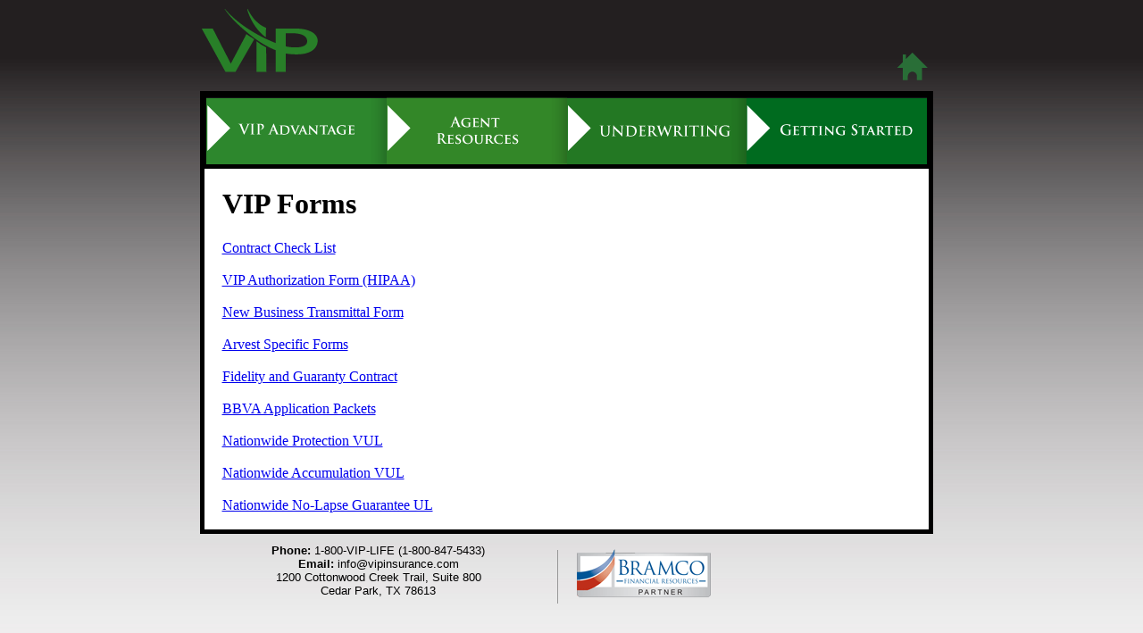

--- FILE ---
content_type: text/html
request_url: http://1800viplife.com/VIPInsForms.html
body_size: 2451
content:
<!DOCTYPE html PUBLIC "-//W3C//DTD XHTML 1.0 Transitional//EN" "http://www.w3.org/TR/xhtml1/DTD/xhtml1-transitional.dtd">
<html xmlns="http://www.w3.org/1999/xhtml">
<head>
<meta http-equiv="Content-Type" content="text/html; charset=utf-8" />
<title>VIP Insurance - VIPInsForms</title>
<style type="text/css" media="screen">@import url(mainStyles.css);
</style>
<link rel="stylesheet" type="text/css" href="mainStyles.css" />

</style>
<script type="text/javascript">
function MM_swapImgRestore() { //v3.0
  var i,x,a=document.MM_sr; for(i=0;a&&i<a.length&&(x=a[i])&&x.oSrc;i++) x.src=x.oSrc;
}
function MM_preloadImages() { //v3.0
  var d=document; if(d.images){ if(!d.MM_p) d.MM_p=new Array();
    var i,j=d.MM_p.length,a=MM_preloadImages.arguments; for(i=0; i<a.length; i++)
    if (a[i].indexOf("#")!=0){ d.MM_p[j]=new Image; d.MM_p[j++].src=a[i];}}
}

function MM_findObj(n, d) { //v4.01
  var p,i,x;  if(!d) d=document; if((p=n.indexOf("?"))>0&&parent.frames.length) {
    d=parent.frames[n.substring(p+1)].document; n=n.substring(0,p);}
  if(!(x=d[n])&&d.all) x=d.all[n]; for (i=0;!x&&i<d.forms.length;i++) x=d.forms[i][n];
  for(i=0;!x&&d.layers&&i<d.layers.length;i++) x=MM_findObj(n,d.layers[i].document);
  if(!x && d.getElementById) x=d.getElementById(n); return x;
}

function MM_swapImage() { //v3.0
  var i,j=0,x,a=MM_swapImage.arguments; document.MM_sr=new Array; for(i=0;i<(a.length-2);i+=3)
   if ((x=MM_findObj(a[i]))!=null){document.MM_sr[j++]=x; if(!x.oSrc) x.oSrc=x.src; x.src=a[i+2];}
}
</script>

</head>
<body onload="MM_preloadImages('./buttons/MenuAdvantageOn.png','./buttons/MenuResourcesOn.png','./buttons/MenuUnderwrittingOn.png','./buttons/MenuStartedOn.png')">
     

<div id="mainContainer">

<!--  ********************************************************************** -->
<!--  Web header with Company Logo and Home Icon							 -->
<!--  ********************************************************************** -->
	<div id="headerLogo"><img src="Images/VIPLogo.png" width="133" height="76" alt="VIPLogo" />
    </div>

<div id="LogoutContainer">     
   <div id="HomeButton"><a href="index.html" onmouseout="MM_swapImgRestore()" onmouseover="MM_swapImage('Home','','Images/HomeOn.png',1)"><img src="Images/HomeOff.png" alt="Home" name="Home" width="73" height="64" border="0" id="Home" /></a></div> 
   
 <!-- <div id="LineThinLogout"><img src="Images/LineThinLogout.png" width="3" height="32" alt="LogoutThinLine" /></div>
  
   <div id="LogoutLink"><a href="index.html" target="_self" onmouseover="MM_swapImage('Logout','','Images/LogoutOn.png',1)" onmouseout="MM_swapImgRestore()"><img src="Images/LogoutOff.png" alt="Logout" name="Logout" width="80" height="16" border="0" id="Logout" /></a></div>
 -->  
</div>  <!-- LogoutContainer DIV -->
      
   
<!--  ********************************************************************** -->
<!--  Border Containter										 				 -->
<!--  ********************************************************************** -->
<div id="MainContentContainerBorder">


<!--  ********************************************************************** -->
<!--  Menu Labels											 				 -->
<!--  ********************************************************************** -->

<!-- Start PureCSSMenu.com MENU -->
<ul class="subPageMenu subPageMenum4">
    
	<li class="subPageMenui4"><a class="subPageMenui4" href="AboutUs.html"><![if gt IE 6]></a><![endif]><!--[if lte IE 6]><table><tr><td><![endif]-->
	<ul class="subPageMenum">
		<li class="subPageMenui"><a class="subPageMenui" href="AboutUs.html">About Us</a></li>
		<li class="subPageMenui"><a class="subPageMenui" href="OurStaff.html">Our Staff</a></li>
		<li class="subPageMenui"><a class="subPageMenui" href="NewsAndEvents.html">News & Events</a></li>
        <li class="subPageMenui"><a class="subPageMenui" href="BRAMCOPartnership.html">BRAMCO Partnership</a></li>
		<li class="subPageMenui"><a class="subPageMenui" href="Careers.html">Careers</a></li>
		<li class="subPageMenui"><a class="subPageMenui" href="ContactUs.html">Contact Us</a></li>
	</ul>
	<!--[if lte IE 6]></td></tr></table></a><![endif]--></li>
    
    <li class="subPageMenui5"><a class="subPageMenui5" href="AgentResources.html" target="_self"></a></li>
    
		<li class="subPageMenui6"><a class="subPageMenui6" href="Philosophy.html"><![if gt IE 6]></a><![endif]><!--[if lte IE 6]><table><tr><td><![endif]-->
	<ul class="subPageMenum">
		<li class="subPageMenui"><a class="subPageMenui" href="Philosophy.html">Philosophy</a></li>
		<li class="subPageMenui"><a class="subPageMenui" href="UnderwritingGuidelines.html">Guidelines</a></li>
		<li class="subPageMenui"><a class="subPageMenui" href="XRAE-Login.html">XRAE</a></li>
        <li class="subPageMenui"><a class="subPageMenui" href="CaseStatus.html">Case Status</a></li>
	</ul>
	<!--[if lte IE 6]></td></tr></table></a><![endif]--></li>
    
	<li class="subPageMenui7"><a class="subPageMenui7" href="GettingStarted.html" target="_self"></a></li>
</ul>

<!-- End PureCSSMenu.com MENU -->


<div id="ThinLine">

</div>


<div class="VIPForms">
<!--  ********************************************************************** -->
<!--  VIPForms													START 		 -->
<!--  ********************************************************************** -->

	<div class="VIPFormsheading">  <h1>VIP Forms</h1></div> <!-- VIPFormsheading DIV End -->
<A target="_blank" HREF="/FORMS/contractingchecklist.pdf"> Contract Check List</a>
<BR><BR>
<A target="_blank" HREF="/FORMS/VIPAUTH.pdf"> VIP Authorization Form (HIPAA)</a>
<BR><BR>
<A target="_blank" HREF="/FORMS/vipcheck.pdf"> New Business Transmittal Form</a>
<BR><BR>
<A target="_blank" HREF="/FORMS/ArvestForms.pdf"> Arvest Specific Forms</a>
<BR><BR>
<A target="_blank" HREF="/FORMS/FGContract_10_2003.pdf"> Fidelity and Guaranty Contract</a>
<BR><BR>
<A HREF="/FORMS/bbva.html"> BBVA Application Packets </a>
<BR><BR>
<A target="_blank" HREF="/FORMS/PROTECTION_VUL.pdf"> Nationwide Protection VUL</a>
<BR><BR>
<A target="_blank" HREF="/FORMS/ACCUMULATION_VUL.pdf"> Nationwide Accumulation VUL</a>
<BR><BR>
<A target="_blank" HREF="/FORMS/NO_LAPSE.pdf"> Nationwide No-Lapse Guarantee UL</a>
<BR><BR>  
    </div> <!-- VIPForms DIV END -->


<!--  ********************************************************************** -->
<!--  FooterSubPages									START 				 -->
<!--  ********************************************************************** -->
</div> <!-- End AgentResourcesBorder Div -->

<div id="FooterSubPages">
	<div id="CompanyContactSubPages">
    	<strong>Phone:</strong> 1-800-VIP-LIFE (1-800-847-5433)<br />
        <strong>Email:</strong> info@vipinsurance.com<br />
		1200 Cottonwood Creek Trail, Suite 800<br />
		Cedar Park,  TX  78613
    </div>
    <div id="LineContainerAgentResources">
	  <div id="Line2"></div>
	</div>
     <div id="BramcoLogoSubPages"><a href="http://www.bramcofinancial.com/" target="_blank"><img src="Images/BramcoLogoPartner.gif" alt="Bramco Logo Parnter" width="150" height="54" border="0" /></a></div>
    
 
</div>

</div>
</body>
</html>

--- FILE ---
content_type: text/css
request_url: http://1800viplife.com/mainStyles.css
body_size: 32031
content:
@charset "utf-8";
/* CSS Document */



a:hover {
	color:#060;
	}
div#AboutUs	{
	float: left;
	width: 770px;
	height: 640px;
	font-family:Arial, Helvetica, sans-serif;
	font-size: 13px;
	text-align: left;
	padding-left: 20px;
		}
div#AboutUsHeader	{
	float: left;
	width: 811px;
	height: 126px;
	margin-top: 4px;
	background-image:url(Images/AboutUsHeader.png);
	background-position:center;
	background-repeat:no-repeat;
		}
div#AboutUsHeadings	{
	font-family:Arial, Helvetica, sans-serif;
	font-size: 18px;
	text-align: left;
	font-weight:bold;
		}
div#AgentResourcesBorder {
	float: left;
	width: 811px;
	height: auto;
	border: solid 5px black;
	background-color: #FFFFFF;
}
div#AgentResourcesHeader	{
	float: left;
	width: 530px;
	height: 45px;
	font-family: Verdana, Geneva, sans-serif;
	font-size: 22px;
	font-weight: bold;
	padding-left: 10px;
	padding-top: 3px;
		}
div#AgentResourcesSubHeader	{
	float: left;
	width: 550px;
	height: 60px;
	font-family: Verdana, Geneva, sans-serif;
	font-size: 15px;
	font-style: italic;
	color: #F00;
	font-weight: bold;
	padding-left: 20px;
	padding-top: 3px;
		}

div#AdvantageList	{
	float: left;
	width: 630px;
	height: 28px;
	font-family: Verdana, Geneva, sans-serif;
	font-size: 13px;
	font-weight: bold;
	padding-top: 5px;
		}
div#AGuyContainer {
	float: left;
	height: 200px;
	width: 255px;
}
div#AGuy {
	float: left;
	height: 102px;
	width: 78px;
	Padding-top: 5px;
	Padding-left: 20px;
}
div#AGuyButton {
	float: left;
	height: 36px;
	width: 133px;
	Padding-top: 45px;
	Padding-left: 15px;
}
div#AnnuitiesBackRight	{
	float: left;
	width: 400px;
	height: 131px;
	background-image:url(Images/ToolBoxLong.png);
	background-repeat:repeat-y;
		}
div#AnnuitiesBottom	{
	float: left;
	width: 172px;
	height: 75px;
	background-image:url(Images/ToolBannerShort.png);
	background-repeat:repeat-y;
	margin-top: 6px;
		}
div#AnnuitiesContainer	{
	float: left;
	width: 600px;
	height: 146px;
		}
div#BBBLogo	{
	float: left;
	height:	 80px;
	width: 145px;
	padding-top: 28px;
	padding-left: 25px;
}
div#BBBLogoAgentResources	{
	float: left;
	height: 150px;
	width: 145px;
	padding-top: 9px;
}
div#BBBLogoSubPages	{
	float: left;
	height: 100px;
	width: 145px;
	padding-top: 9px;
}
.BlankSpace	{
	width:	780px;
	height:	10px;
	float: left;
}
div#BRAMCOContent	{
	font-family:Verdana, Geneva, sans-serif;
	height: auto;
	width: 810px;
	float: left;
}
.BRAMCOHeading	{
	font-weight:bold;
	font-size:25px;
	padding-left: 15px;
	padding-top: 30px;
}
div#BramcoLogo	{
	float: left;
	height: 80px;
	width: 180px;
	padding-left: 30px;
	padding-top: 25px;
}
div#BramcoLogoAgentResources	{
	float: left;
	height: 150px;
	width: 200px;
	padding-left: 20px;
	padding-top: 9px;
}
div#BramcoLogoSubPages	{
	float: left;
	height: 100px;
	width: 200px;
	padding-left: 20px;
	padding-top: 9px;
}
.BRAMCOPartnershipHeader {
	height: 248px;
	width: 810px;
	float: left;
	background-image:url(Images/BRAMCO-Partnership-Header.jpg);
	background-repeat:no-repeat;
	background-position: center;
}
.BRAMCOParagraph {
	font-size: 16px;
	padding-left: 100px;
}
div#border {
	float: left;
	width: 809px;
	height: 720px;
	border: solid 5px black;
}
div#BottomBorder	{
	float: left;
	width: 809px;
	background-color: #000;
	height: 5px;
		}
div#BulletBottom	{
	float: left;
	width: 21px;
	height: 19px;
	margin-top: 2px;
	margin-left: 4px;
		}
div#BulletTop	{
	float: left;
	width: 21px;
	height: 19px;
	margin-top: 18px;
	margin-left: 4px;
		}
.Careers {
	height: 50px;
	width: 810px;
	float: left;
	background-image:url(Images/Careers.png);
	background-repeat:no-repeat;
	background-position: center;
	margin-top: 5px;
}
div#careerAddress	{
	font-size: 18px;
	padding-left: 150px;
}
div#CatchPhrase		{
	float: none;
	font-family: Arial, Helvetica, sans-serif;
	width: 700px;
	font-size: 18px;
	padding-top: 2px;
	font-weight: bold;
	font-style: italic;
	height: auto;
}
div#CheckMark	{
	float: left;
	width: 40px;
	height: 28px;
	background-image:url(Images/CheckMark.png);
	background-repeat: no-repeat;
	margin-left: 125px;
	padding-top: 5px;
		}
.ComingSoon
	{
	width: 506px;
	height: auto;
	margin-left: auto;
	margin-right: auto;
	}
div#CompanyContact	{
	float: left;
	height:	 80px;
	width: 807px;
	font-family:Arial, Helvetica, sans-serif;
	font-size: 13px;
	text-align: center;
	padding-top: 3px;
	margin-left: auto;
	margin-right: auto;
}
div#CompanyContactAgentResources	{
	float: left;
	height:	 150px;
	width: 400px;
	font-family:Arial, Helvetica, sans-serif;
	font-size: 13px;
	text-align: center;
	padding-top: 3px;
}
div#CompanyContactSubPages	{
	float: left;
	height: 100px;
	width: 400px;
	font-family:Arial, Helvetica, sans-serif;
	font-size: 13px;
	text-align: center;
	padding-top: 3px;
}

div#disclaimer	{
	float: left;
	height:	 80px;
	width: 807px;
	font-family:Arial, Helvetica, sans-serif;
	font-size: 13px;
	text-align: center;
	padding-top: 3px;
	margin-left: auto;
	margin-right: auto;
}

.ContactContainer	{
	font-family: Verdana, Geneva, sans-serif;
	font-size: 14px;
	float: right;
	width: 790px;
	height: 950px;
}
.ContactEmail	{
	width:	230px;
	height:	18px;
	float: left;
	color: #03F;
}
.ContactInfo	{
	width: 270px;
	height: 18px;
	float: left;
}
.ContactName	{
	width:	150px;
	height:	18px;
	float: left;
	font-weight: bold;
}
.ContactPhone	{
	width:	130px;
	height:	18px;
	float: left;
}
.ContactUs {
	height: 75px;
	width: 810px;
	float: left;
	background-image:url(Images/ContactUs.png);
	background-repeat:no-repeat;
	background-position: center;
	margin-top: 5px;
}
.ContactUsEnvelope	{
	float: left;
	padding-left: 210px;
}
.ContactUsInfo	{
	float: left;
	width: 500px;
	height: 300px;
	font-family: Verdana, Geneva, sans-serif;
	font-size: 16px;
	padding-left: 30px;
}
.ContactUsRaymondJames	{
	float: left;
	width: 810px;
	height: 300px;
	font-family: Verdana, Geneva, sans-serif;
	font-size: 16px;
}
.contentForms {
	padding-top: 10px;
	height: 600px;
	width: 811px;
	float: left;
	margin-bottom: 0px;
}
div#ContainerInsCarrierForms	{
	float: left;
	width: 811px;
	height: 1100px;
		}
div#ContainerInsCarrierFormsIEFix	{
	float: left;
	width: 1011px;
	height: 1300px;
		}
.DepartmentGroupTitle {
	font-family: Verdana, Geneva, sans-serif;
	font-size: 18px;
	font-weight: bold;
	text-decoration: underline;
	height: 25px;
	font-style: italic;
	width: 780px;
	float: left;
}
div#ExpressAppBackRight	{
	float: left;
	width: 400px;
	height: 370px;
	background-image: url(Images/ToolBoxLong.png);
	background-repeat: repeat-y;
		}
div#ExpressAppBottom	{
	float: left;
	width: 172px;
	height: 314px;
	background-image: url(Images/ToolBannerShort.png);
	background-repeat: repeat-y;
	margin-top: 6px;
		}
div#ExpressAppContainer	{
	float: left;
	width: 600px;
	height: 380px;
		}
div#ExpressApplicationsBulletBottom	{
	float: left;
	width: 21px;
	height: 19px;
	margin-top: 20px;
	margin-left: 4px;
		}
div#ExpressApplicationsBulletTop	{
	float: left;
	width: 21px;
	height: 19px;
	margin-top: 30px;
	margin-left: 4px;
		}
div#ExpressApplicationsLogoBottom	{
	float: left;
	width: 368px;
	height: 47px;
	font-family: Verdana, Geneva, sans-serif;
	font-size: 13px;
	font-weight: bold;
	margin-top: 8px;
	margin-left: 6px;
		}

div#ExpressApplicationsLogoTop	{
	float: left;
	width: 368px;
	height: 47px;
	font-family: Verdana, Geneva, sans-serif;
	font-size: 13px;
	font-weight: bold;
	margin-top: 20px;
	margin-left: 6px;
		}
div#ExpressApplicationsSBLI	{
	float: left;
	width: 268px;
	height: 47px;
		}
div#ExpressApplicationsSBLILogin	{
	float: left;
	width: 99px;
	height: 22px;
		}
div#ExpressApplicationsSBLIRegister	{
	float: left;
	width: 99px;
	height: 22px;
		}

div#Footer	{
	float: left;
	height:	 100px;
	width: 807px;
	padding-top: 8px;
	margin-left: auto;
	margin-right: auto;
	text-align: center;
}
div#FooterAgentResources	{
	float: left;
	height: 150px;
	width: 807px;
	padding-top: 8px;
}
div#FooterSubPages	{
	float: left;
	height: 120px;
	width: 807px;
	padding-top: 8px;
}
div#ForgotPassword	{
	float: left;
	color: red;
	font-family:Arial, Helvetica, sans-serif;
	font-style: italic;
	width: 170px;
}
div#ForgotPasswordAgentResources	{
	float: left;
	font-family:Verdana, Geneva, sans-serif;
	color:#F00;
	font-size: 14px;
	font-style: italic;
	width: 150px;
	height: 20px;
	padding-left: 30px;
}



div#AboutTimeBottom	{
	float: left;
	width: 172px;
	height: 30px;
	background-image:url(Images/ToolBannerShort.png);
	background-repeat:repeat-y;
	margin-top: 6px;
		}
div#AboutTimeBackRight	{
	float: left;
	width: 400px;
	height: 86px;
	background-image:url(Images/ToolBoxLong.png);
	background-repeat:repeat-y;
		}
div#AboutTimeContainer	{
	float: left;
	width: 600px;
	height: 96px;
		}
div#FormsBottom	{
	float: left;
	width: 172px;
	height: 64px;
	background-image:url(Images/ToolBannerShort.png);
	background-repeat:repeat-y;
	margin-top: 6px;
		}
div#FormsBackRight	{
	float: left;
	width: 400px;
	height: 120px;
	background-image:url(Images/ToolBoxLong.png);
	background-repeat:repeat-y;
		}

div#FormsContainer	{
	float: left;
	width: 600px;
	height: 130px;
		}
div#GearIconContainer	{
	float: right;
	width: 193px;
	height: 192px;
	background-image: url(Images/ToolGear.png);
	margin-right: 3px;
	margin-top: 3px;
		}
.GettingStarted {
	height: 50px;
	width: 810px;
	float: left;
	background-image:url(Images/GettingStarted.png);
	background-repeat:no-repeat;
	background-position: center;
	margin-top: 5px;
}
div#hVIP	{
	font-family: Verdana, Geneva, sans-serif;
	font-size: 18px;
}
div#headerLogo {
	float: left;
	width: 134px;
	height: 85px;
}
div#HomeButton {
	float: right;
	width: 73px;
	height: 64px;
	padding-top: 5px;
}
div#HomeButtonAgentResources {
	float: Right;
	width: 73px;
	height: 64px;
	padding-top: 30px;
}
div#HomeButtonAgentResLog {
	float: left;
	width: 73px;
	height: 64px;
}
div#HomeParagraph		{
	float: left;
	font-family: Arial, Helvetica, sans-serif;
	width: 700px;
	height: 100px;
	font-size: 13px;
	text-align: center;
	padding-left: 50px;
}
div#JoinUsBoxMiddle	{
	float: left;
	background-image:url(Images/JoinUsBoxMiddle.png);
	background-repeat:repeat-x;
	width: 330px;
	height: 133px;
		}
div#JoinUsBoxLeft	{
	float: left;
	background-image:url(Images/JoinUsBanner.png);
	background-repeat:no-repeat;
	width: 165px;
	height: 133px;
		}
div#JoinUsBoxRight	{
	float: left;
	background-image:url(Images/JoinUsBoxRight.png);
	background-repeat:no-repeat;
	width: 25px;
	height: 133px;
		}
div#JoinUsContainer	{
	float: right;
	width: 550px;
	height: 180px;
	padding-top: 40px;
		}
div#JoinUsText	{
	float: left;
	font-family:Verdana, Geneva, sans-serif;
	color:#FFF;
	font-size: 14px;
	width: 150px;
	height: 70px;
	padding-top: 32px;
	font-style: italic;
	padding-left: 10px;
}
div#Line {
	height: 50px;
	width: 1px;
	background-color: #999;
}
div#Line2 {
	height: 60px;
	width: 1px;
	background-color: #999;
}
.LineContainer {
	float: left;
	height: 90px;
	width: 2px;
	Padding-top: 30px;
}
div#LineContainer {
	float: left;
	height: 90px;
	width: 2px;
	Padding-top: 10px;
}
div#LineContainerAgentResources {
	float: left;
	height: 90px;
	width: 2px;
	Padding-top: 10px;
}
div#LineThinLogout {
	float: left;
	width: 3px;
	height: 32px;
	padding-top: 15px;
	padding-right: 20px;
}
div#LoginBanner	{
	float: left;
	width: 208px;
	height: 51px;
	background-image: url(Images/LoginBanner.png);
		}
div#LoginBannerText	{
	float: left;
	width: 180px;
	height: 40px;
	padding-top: 9px;
	font-family:Verdana, Geneva, sans-serif;
	color:#FFF;
	padding-left: 22px;
		}
div#loginBoxes {
	float: left;
	width: 176px;
	height: 101px;
	left: 600px;
}
div#LoginBoxSecure {
	float: left;
	height: 26px;
	width: 152px;
	background-image:url(Images/UserNameBox.png);
	background-repeat:no-repeat;
	margin-left:22px;
}
div#LoginButton	{
	float: left;
	padding-left: 5px;
	padding-top: 29px;
		}
div#LoginButtonSecure {
	float: left;
	height: 30px;
	width: 120px;
	margin-left:70px;
	margin-top: 5px;
}
div#loginInfo {
	float: right;
	width: 420px;
	height: 110px;
	top: 0px;
}
div#loginText {
	float: left;
	width: 106px;
	height: 50px;
	top: 0px;
	color: #ffffff;
	font-family:Arial, Helvetica, sans-serif;
	text-align: right;
}
div#LogoutContainer {
	float: Right;
	width: 200px;
	height: 64px;
	padding-top: 30px;
}
div#LogoutLink {
	float: left;
	width: 80px;
	height: 17px;
	padding-top: 25px;
}
div#mainContainer {
	width: 833px;
	height: auto;
	margin-left:auto;
	margin-right:auto;
}
div#MainContentContainerBorder {
	float: left;
	width: 811px;
	height: auto;
	border: solid 5px black;
	background-color: #FFF;
}
div#MarketingToolsBackRight	{
	float: left;
	width: 400px;
	height: 152px;
	background-image:url(Images/ToolBoxLong.png);
	background-repeat:repeat-y;
		}
div#MarketingToolsBottom	{
	float: left;
	width: 172px;
	height: 97px;
	background-image:url(Images/ToolBannerShort.png);
	background-repeat:repeat-y;
	margin-top: 6px;
		}
div#MarketingToolsContainer	{
	float: left;
	width: 600px;
	height: 162px;
		}
.MarketingTools {
	height: 50px;
	width: 810px;
	float: left;
	background-image:url(Images/BannerMarketingTools.png);
	background-repeat:no-repeat;
	background-position: center;
	margin-top: 5px;
}
div#MemberLoginBackground	{
	float: left;
	width: 208px;
	height: 170px;
	background-image: url(Images/LoginBackground.png);
}
div#MemberLoginContainer	{
	float: left;
	width: 220px;
	height: 225px;
	padding-left: 10px;
	padding-top: 3px;
		}
div#MemberLoginText	{
	float: left;
	font-family:Verdana, Geneva, sans-serif;
	color:#000;
	font-size: 14px;
	width: 175px;
	height: 20px;
	padding-left: 30px;
}
div#MemberMeAgentResources	{
	float: left;
	font-family:Verdana, Geneva, sans-serif;
	color:#000;
	font-size: 14px;
	font-style: italic;
	width: 100px;
	height: 20px;
	padding-left: 30px;
}
div#MenuAdvantage	{
	float: left;
	width: 202px;
	height: 438px;
		}
div#MenuOff	{
	float: left;
	width: 34px;
	height: 69px;
	padding-top: 3px;
		}
div#MenuPic1	{
	float: left;
	width: 203px;
	height: 288px;
}
div#MenuStarted	{
	float: left;
	width: 202px;
	height: 438px;
		}
div#MenuResources	{
	float: left;
	width: 203px;
	height: 438px;
		}
div#MenuUnderwriting	{
	float: left;
	width: 204px;
	height: 438px;
		}
div#Menu2Advantage	{
	float: left;
	width: 203px;
	height: 75px;
		}
div#Menu2Resources	{
	float: left;
	width: 203px;
	height: 75px;
		}
div#Menu2Started	{
	float: left;
	width: 202px;
	height: 75px;
		}
div#Menu2Underwriting	{
	float: left;
	width: 203px;
	height: 75px;
		}
div#MiddleBorder	{
	float: left;
	width: 809px;
	height: 5px;
	background-color: #000;
		}
div#MiscellaneousBackRight	{
	float: left;
	width: 400px;
	height: 116px;
	background-image:url(Images/ToolBoxLong.png);
	background-repeat:repeat-y;
		}
div#MiscellaneousBottom	{
	float: left;
	width: 172px;
	height: 61px;
	background-image:url(Images/ToolBannerShort.png);
	background-repeat:repeat-y;
	margin-top: 6px;
		}
div#MiscellaneousContainer	{
	float: left;
	width: 600px;
	height: 126px;
		}
div#NameBox {
	float: left;
	width: 170px;
	height: 24px;
	padding-bottom: 3px;
}
div#NewsAndEvents {
	float: left;
	height: 120px;
	width: 133px;
}
.NewsAndEvents {
	height: 50px;
	width: 810px;
	float: left;
	background-image:url(Images/NewsAndEvents.png);
	background-repeat:no-repeat;
	background-position: center;
	margin-top: 5px;
}
div#NewsEventsIcon {
	float: left;
	height: 107px;
	width: 96px;
	padding-left: 15px;
	padding-top: 10px;
}
div#Option1 {
	font-family: Verdana, Geneva, sans-serif;
	font-size: 12px;
	height: 20px;
	width: 325px;
	float: left;
	padding-top: 15px;
	padding-left: 3px;
}
div#Option2 {
	float: left;
	font-family: Verdana, Geneva, sans-serif;
	font-size: 12px;
	height: 30px;
	width: 325px;
	padding-top: 5px;
	padding-left: 3px;
}
.OurStaffHeader {
	height: 50px;
	width: 810px;
	float: left;
	background-image:url(Images/OurStaff.png);
	background-repeat:no-repeat;
	background-position: center;
	margin-top: 5px;
}
p.MenuTitle		{
	float: left;
	color: white;
	font-family:Arial, Helvetica, sans-serif;
	width: 163px;
	font-weight: bold;
	font-size: 18px;
	text-align: center;
	padding-top: 8px;
}
div#password {
	width: 100px;
	height: 20px;
	text-align: right;
	padding-top: 7px;
}
div#PasswordBox {
	float: left;
	width: 170px;
	height: 24px;
}
div#PasswordBoxSecure {
	float: left;
	height: 26px;
	width: 152px;
	background-image:url(Images/PasswordBoxSecure.png);
	background-repeat:no-repeat;
	margin-left:24px;
}
div#PhilosophyContainter	{
	float: left;
	width: 811px;
	height: auto;
	margin-top: 4px;
		}
div#PhilosophyHeader{
	float: left;
	width: 811px;
	height: 126px;
		}
div#PhilosophyLeft	{
	float: left;
	width: 300px;
	height: 122px;
	background-image:url(Images/PhilosophyLeft.png);
	background-repeat:no-repeat;
}
div#PhilosophyParagraph	{
	float: left;
	width: 750px;
	height: auto;
	font-family: Verdana, Geneva, sans-serif;
	font-size: 14px;
	margin-left: 50px;
	margin-top: 18px;
		}
div#PhilosophyRight	{
	float: left;
	width: 389px;
	height: 50px;
	background-image:url(Images/Underwriting.png);
	background-repeat:no-repeat;
	margin-top: 60px;
}
.Podcast {
	height: 75px;
	width: 810px;
	float: left;
	background-image:url(Images/HeadingVIPPodcast.png);
	background-repeat:no-repeat;
	background-position: center;
	margin-top: 5px;
}
.PodcastContent1 {
	float: left;
	text-align: center;
	margin: 0 auto;
	width: 390px;
	height: 200px;
	font-family: Verdana, Geneva, sans-serif;
	font-size: 16px;

}

.PodcastContent2 {
	float: right;
	text-align: center;
	margin: 0 auto;
	width: 390px;
	height: 200px;
	font-family: Verdana, Geneva, sans-serif;
	font-size: 16px;
}

.PodcastContent3 {
	float: left;
	text-align: center;
	width: 390px;
	height: 200px;
	font-family: Verdana, Geneva, sans-serif;
	font-size: 16px;
}

div#QuotesContainer	{
	float: left;
	width: 600px;
	height: 140px;
		}
div#QuotesBottom	{
	float: left;
	width: 172px;
	height: 74px;
	background-image: url(Images/ToolBannerShort.png);
	background-repeat: repeat-y;
	margin-top: 6px;
		}
div#QuotesBackRight	{
	float: left;
	width: 400px;
	height: 130px;
	background-image: url(Images/ToolBoxLong.png);
	background-repeat: repeat-y;
		}

.RaymondJamesTitle	{
	margin-left: auto;
	margin-right: auto;
	width: 420px;
	height: 50px;
	font-family: Verdana, Geneva, sans-serif;
	font-size: 16px;
}

.RaymondJamesOneAmericaTitle	{
	margin-left: auto;
	margin-right: auto;
	width: 420px;
	height: 50px;
	font-family: Verdana, Geneva, sans-serif;
	font-size: 16px;
}

.RaymondJamesVideos	{
	margin-left: auto;
	margin-right: auto;
	width: 455px;
	height: 200px;

}
.RaymondJamesOneAmericaVideos	{
	margin-left: auto;
	margin-right: auto;
	width: 230px;
	height: 200px;

}
div#RegisterOnlineButton	{
	float: left;
	height:	 40px;
	width: 240px;
	padding-left: 80px;
	padding-top: 8px;
}
div#RememberMeBox	{
	float: left;
	padding-top: 4px;
		}
div#RememberMe	{
	float: left;
	color: #ffffff;
	font-family:Arial, Helvetica, sans-serif;
	font-style: italic;
	width: 118px;
	height: 23px;
	padding-top: 4px;
}
div#RememberMeBoxAgentResources {
	float: left;
	height: 18px;
	width: 19px;
	background-image:url(Images/RememberMeBoxW.png);
	background-repeat:no-repeat;
}
div#ResourcesListBottom	{
	float: left;
	width: 350px;
	height: 21px;
	font-family: Verdana, Geneva, sans-serif;
	font-size: 13px;
	font-weight: bold;
	margin-top: 4px;
	margin-left: 6px;
		}
div#ResourcesListTop	{
	float: left;
	width: 350px;
	height: 21px;
	font-family: Verdana, Geneva, sans-serif;
	font-size: 13px;
	font-weight: bold;
	margin-top: 20px;
	margin-left: 6px;
		}
div#ThinLine	{
	float: left;
	width: 811px;
	background-color: #000;
	height: 3px;
		}
div#ToolBanner	{
	float: left;
	width: 172px;
	height: 80px;
	background-image:url(Images/ToolBanner.png);
	background-repeat:no-repeat;
	margin-left: 8px;
		}
div#ToolBannerText	{
	float: left;
	width: 150px;
	height: 40px;
	font-family: Verdana, Geneva, sans-serif;
	font-size: 22px;
	color:#FFF;
	padding-top: 10px;
	padding-left: 15px;
		}


div#ToolBannerTextExpressApplications	{
	float: left;
	width: 150px;
	height: 40px;
	font-family: Verdana, Geneva, sans-serif;
	font-size: 14px;
	color: #FFF;
	padding-top: 10px;
	padding-left: 15px;
		}
div#ToolBannerTextMarketing	{
	float: left;
	width: 150px;
	height: 40px;
	font-family: Verdana, Geneva, sans-serif;
	font-size: 18px;
	color:#FFF;
	padding-top: 10px;
	padding-left: 15px;
		}
div#ToolBannerTextMiscellaneous	{
	float: left;
	width: 150px;
	height: 40px;
	font-family: Verdana, Geneva, sans-serif;
	font-size: 20px;
	color:#FFF;
	padding-top: 10px;
	padding-left: 15px;
		}
div#TopBorder	{
	float: left;
	width: 811px;
	background-color: #000;
	height: 5px;
		}
div#userName {
	width: 100px;
	height: 20px;
	padding-top: 2px;
	text-align: right;
}
div#UnderwritingBackRight	{
	float: left;
	width: 400px;
	height: 131px;
	background-image:url(Images/ToolBoxLong.png);
	background-repeat:repeat-y;
		}
div#UnderwritingBottom	{
	float: left;
	width: 172px;
	height: 75px;
	background-image:url(Images/ToolBannerShort.png);
	background-repeat:repeat-y;
	margin-top: 6px;
		}
div#UnderwritingContainer	{
	float: left;
	width: 600px;
	height: 146px;
		}

.Videos {
	height: 75px;
	width: 810px;
	float: left;
	background-image:url(Images/VIPVideoHeading.png);
	background-repeat:no-repeat;
	background-position: center;
	margin-top: 5px;
}

.VideosContent1 {
	float: left;
	text-align: center;
	margin: 0 auto;
	width: 390px;
	height: 200px;
	font-family: Verdana, Geneva, sans-serif;
	font-size: 16px;

}

.VideosContent2 {
	float: right;
	text-align: center;
	margin: 0 auto;
	width: 390px;
	height: 200px;
	font-family: Verdana, Geneva, sans-serif;
	font-size: 16px;
}

.VideosCetera {
	height: 75px;
	width: 810px;
	float: left;
	background-image:url(Images/CeteraVideoHeading.png);
	background-repeat:no-repeat;
	background-position: center;
	margin-top: 5px;
}

.VideosBremer {
	height: 75px;
	width: 810px;
	float: left;
	background-image:url(Images/BremerVideoHeading.png);
	background-repeat:no-repeat;
	background-position: center;
	margin-top: 5px;
}

.VideosFulton {
	height: 75px;
	width: 810px;
	float: left;
	background-image:url(Images/FultonVideoHeading.png);
	background-repeat:no-repeat;
	background-position: center;
	margin-top: 5px;
}

.VideosIPI {
	height: 75px;
	width: 810px;
	float: left;
	background-image:url(Images/IPIVideoHeading.png);
	background-repeat:no-repeat;
	background-position: center;
	margin-top: 5px;
}

.VideosRJ {
	height: 75px;
	width: 810px;
	float: left;
	background-image:url(Images/VideoHeadingRaymondJames.png);
	background-repeat:no-repeat;
	background-position: center;
	margin-top: 5px;
}

div#hVIP	{
	font-family: Verdana, Geneva, sans-serif;
	font-size: 18px;
}
div#VIPAdvantageList	{
	float: left;
	width: 811px;
	height: 370px;
	background-image:url(Images/VIPAdvantageBackground.png);
	background-repeat:repeat-y
		}
div#VIPAdvantageHeader	{
	float: left;
	width: 811px;
	height: 126px;
	background-image:url(Images/VIPAdvantageBanner.png);
	background-repeat:no-repeat;
	margin-top: 4px;
		}
div#VIPAdvantageParagraph	{
	float: left;
	width: 610px;
	height: 100px;
	font-family: Verdana, Geneva, sans-serif;
	font-size: 14px;
	margin-left: 120px;
	margin-top: 18px;
		}
.VIPForms	{
	float: left;
	width: 791px;
	height: auto;
	padding-left: 20px;
}
div#WhiteContainer	{
	float: left;
	width: 811px;
	height: 600px;
	background-color: #fff;
		}

body {
	background-image: url(Images/background_gradient_black.jpg);
	background-repeat: repeat-x;
}
/* ****************** Menu CSS Start ************** */

a {
	outline: none; /* removes dotted borders on from links */
}
ul.pureCssMenu ul{display:none}
ul.pureCssMenu li:hover>ul{display:block}

/* Submenu position */
ul.pureCssMenu ul{position: absolute;left:43px;top:12%;}

/* Submenu external border and position */
ul.pureCssMenu,ul.pureCssMenu ul {
	margin:0px;
	list-style:none;
	padding:0px 2px 2px 0px;
	background-color:#000; /* Border color */
}

/* Submenu width */
ul.pureCssMenu ul{
	width:119px;
}
/* Submenu Colors and Size */
ul.pureCssMenu a, ul.pureCssMenu li.dis a:hover, ul.pureCssMenu li.sep a:hover {
	display:block;
	vertical-align:middle;
	background-color:#093; /* Submenu OFF Color */
	border-width:1px;
	border-color:#fff;
	border-style:solid;
	text-align:center;
	text-decoration:none;
	padding:2px 0px 2px 3px;
	font:normal 11px Tahoma;
	color: #fff;
	text-decoration:none;
	cursor:default;
}
ul.pureCssMenu li {
	float:left;
	list-style: none;
}
/* Submenu */
ul.pureCssMenu ul li {
	float:none;
}
/* Submenu Left Align Text */
ul.pureCssMenu ul a {
	text-align:left;
	white-space:nowrap;
}
ul.pureCssMenu li:hover{
	position:relative;
}
/* Submenu Background */
ul.pureCssMenu li a:hover{
	position:relative;
	background-color:#fff; /* Submenu ON Color */
	border-color:#45ADE4;
	border-style:solid;
	font:normal 11px Tahoma;
	color: #444;
	text-decoration:none;
}

/* Agent Resources */
ul.pureCssMenu li.pureCssMenui1 {
width:202px;
height:437px;
}
ul.pureCssMenu li a.pureCssMenui0{
height:99%;
background-image:url(./Images/MenuTowerColor.jpg);
background-repeat: no-repeat;
border-width:0px;
font:normal 11px Tahoma;
color:#fff;
}

ul.pureCssMenu li a.pureCssMenui0:hover{
background-image:url(./Images/MenuTowerBW.jpg);
background-repeat: no-repeat;
font:normal 11px Tahoma;
color:#eee;
}
/* Agent Resources Color Pic */
ul.pureCssMenu li a.pureCssMenui1{
height:99%;
background-image:url(./Images/MenuCapitalColor.jpg);
background-repeat: no-repeat;
border-width:0px;
font:normal 11px Tahoma;
color:#fff;
}
/* Agent Resource BW Pic */
ul.pureCssMenu li a.pureCssMenui1:hover{
background-image:url(./Images/MenuCapitalBW.jpg);
background-repeat: no-repeat;
font:normal 11px Tahoma;
color:#eee;
}

/* VIP Advantage */
ul.pureCssMenu li.pureCssMenui0 {
width:202px;
height:437px;
}

/* Underwriting */
ul.pureCssMenu li.pureCssMenui2 {
width:202px;
height:437px;
}
ul.pureCssMenu li a.pureCssMenui2{
height:99%;
background-image:url(./Images/MenuFlagColor.jpg);
background-repeat: no-repeat;
border-width:0px;
font:normal 11px Tahoma;
color:#fff;
}
ul.pureCssMenu li a.pureCssMenui2:hover{
background-image:url(./Images/MenuFlagBW.jpg);
background-repeat: no-repeat;
font:normal 11px Tahoma;
color:#eee;
}

/* Getting Started */
ul.pureCssMenu li.pureCssMenui3 {
width:202px;
height:437px;
}
ul.pureCssMenu li a.pureCssMenui3{
height:99%;
background-image:url(./Images/MenuBridgeColor.jpg);
background-repeat: no-repeat;
border-width:0px;
font:normal 11px Tahoma;
color:#fff;
}
ul.pureCssMenu li a.pureCssMenui3:hover{
background-image:url(./Images/MenuBridgeBW.jpg);
background-repeat: no-repeat;
font:normal 11px Tahoma;
color:#eee;
}
/* Top Menu Black Border */
 ul.pureCssMenum0 {
background-color:transparent;
border-width:0px;
	padding:0px 0px 0px 0px;
}
/* Submenu Item Border */
 ul.pureCssMenum0 li li {
margin:2px 0px 0px 2px;
}


/* ********** Menu CSS End ************** */


/* ****************** Sub-Page Menu CSS Start ************************ */

a {
	outline: none; /* removes dotted borders on from links */
}
ul.subPageMenu ul{display:none}
ul.subPageMenu li:hover>ul{display:block}

/* Submenu position */
ul.subPageMenu ul{position: absolute;left:43px;top:63%;}

/* Submenu external border and position */
ul.subPageMenu,ul.subPageMenu ul {
	float: left;
	margin:0px;
	list-style:none;
	padding:2px 2px 2px 2px;
	background-color:#000; /* Border color */
  z-index: 1000;
}

/* Submenu width */
ul.subPageMenu ul{
	width:119px;
}
/* Submenu Colors and Size */
ul.subPageMenu a, ul.subPageMenu li.dis a:hover, ul.subPageMenu li.sep a:hover {
	display:block;
	vertical-align:middle;
	background-color:#093; /* Submenu OFF Color */
	border-width:1px;
	border-color:#fff;
	border-style:solid;
	text-align:center;
	text-decoration:none;
	padding:2px 0px 2px 3px;
	font:normal 11px Tahoma;
	color: #fff;
	text-decoration:none;
	cursor:default;
}
ul.subPageMenu li {
	float:left;
	list-style: none;
}
/* Submenu */
ul.subPageMenu ul li {
	float:none;
}
/* Submenu Left Align Text */
ul.subPageMenu ul a {
	text-align:left;
	white-space:nowrap;
}
ul.subPageMenu li:hover{
	position:relative;
}
/* Submenu Background */
ul.subPageMenu li a:hover{
	position:relative;
	background-color:#fff; /* Submenu ON Color */
	border-color:#45ADE4;
	border-style:solid;
	font:normal 11px Tahoma;
	color: #444;
	text-decoration:none;
}

ul.subPageMenu li a.subPageMenui4{
height:95%;
background-image:url(./buttons/MenuAdvantageOff.png);
background-repeat: no-repeat;
border-width:0px;
font:normal 11px Tahoma;
color:#fff;
}

ul.subPageMenu li a.subPageMenui4:hover{
background-image:url(./buttons/MenuAdvantageOn.png);
background-repeat: no-repeat;
font:normal 11px Tahoma;
color:#eee;
}
/* VIP Advantage */
ul.subPageMenu li.subPageMenui4 {
width:202px;
height:75px;
}
/* Top Menu Black Border */
 ul.subPageMenum0 {
background-color:transparent;
border-width:0px;
	padding:0px 0px 0px 0px;
}
/* Submenu Item Border */
 ul.subPageMenum0 li li {
margin:2px 0px 0px 2px;
}
/* Agent Resources */
ul.subPageMenu li.subPageMenui5 {
width:202px;
height:75px;
}

/* Agent Resources Color Pic */
ul.subPageMenu li a.subPageMenui5{
height:95%;
background-image:url(./buttons/MenuResourcesOff.png);
background-repeat: no-repeat;
border-width:0px;
font:normal 11px Tahoma;
color:#fff;
}
/* Agent Resource BW Pic */
ul.subPageMenu li a.subPageMenui5:hover{
background-image:url(./buttons/MenuResourcesOn.png);
background-repeat: no-repeat;
font:normal 11px Tahoma;
color:#eee;
}

/* Underwriting */
ul.subPageMenu li.subPageMenui6 {
width:201px;
height:75px;
}
ul.subPageMenu li a.subPageMenui6{
height:95%;
background-image:url(./buttons/MenuUnderwrittingOff.png);
background-repeat: no-repeat;
border-width:0px;
font:normal 11px Tahoma;
color:#fff;
}
ul.subPageMenu li a.subPageMenui6:hover{
background-image:url(./buttons/MenuUnderwrittingOn.png);
background-repeat: no-repeat;
font:normal 11px Tahoma;
color:#eee;
}

/* Getting Started */
ul.subPageMenu li.subPageMenui7 {
width:202px;
height:75px;
}
ul.subPageMenu li a.subPageMenui7{
height:95%;
background-image:url(./buttons/MenuStartedOff.png);
background-repeat: no-repeat;
border-width:0px;
font:normal 11px Tahoma;
color:#fff;
}
ul.subPageMenu li a.subPageMenui7:hover{
background-image:url(./buttons/MenuStartedOn.png);
background-repeat: no-repeat;
font:normal 11px Tahoma;
color:#eee;
}



/* ********** Sub-Page Menu CSS End ************** */
